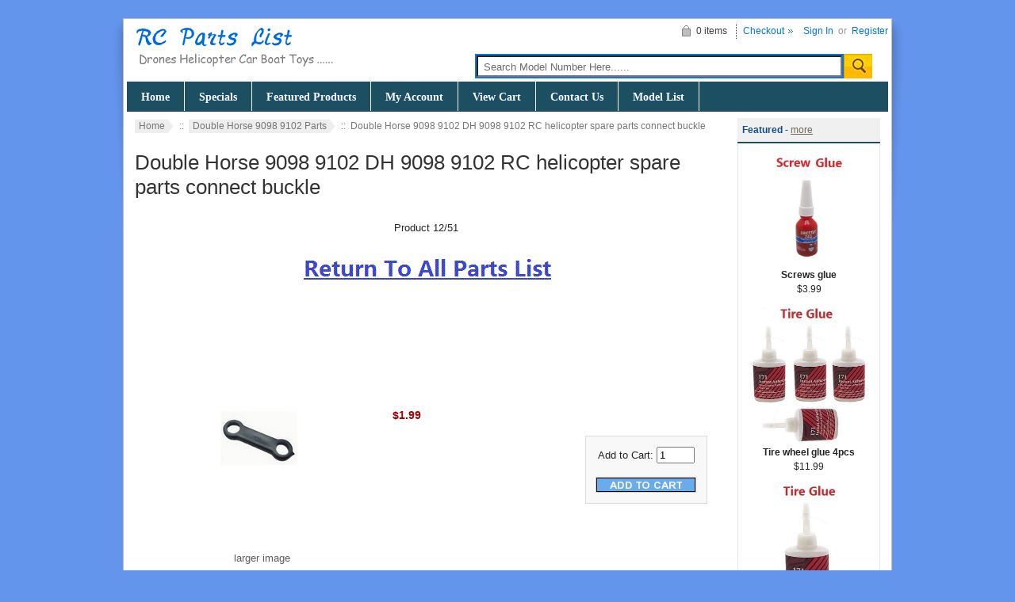

--- FILE ---
content_type: text/html; charset=utf-8
request_url: https://www.rc-helicopter-spare-parts-online.com/double-horse-9098-9102-dh-9098-9102-rc-helicopter-spare-parts-connect-buckle-p-6297.html
body_size: 6210
content:

<!DOCTYPE html PUBLIC "-//W3C//DTD XHTML 1.0 Transitional//EN" "http://www.w3.org/TR/xhtml1/DTD/xhtml1-transitional.dtd">

<html xmlns="http://www.w3.org/1999/xhtml" dir="ltr" lang="en">

<head>

<title>Double Horse 9098 9102 DH 9098 9102 RC helicopter spare parts connect buckle [9102_9098-5] - $1.99 : RC Toys, Parts List</title>

<meta http-equiv="Content-Type" content="text/html; charset=utf-8" />

<meta name="keywords" content="" />
<meta name="description" content="" />

<meta http-equiv="imagetoolbar" content="no" />

<meta name="author" content="Zen Cart China" />

<meta name="generator" content="Zen Cart, http://www.zen-cart.com" />





<base href="https://www.rc-helicopter-spare-parts-online.com/" />




<link rel="stylesheet" type="text/css" href="includes/templates/abagon/css/style_imagehover.css" />
<link rel="stylesheet" type="text/css" href="includes/templates/abagon/css/stylesheet.css" />
<link rel="stylesheet" type="text/css" href="includes/templates/abagon/css/stylesheet_css_buttons.css" />
<link rel="stylesheet" type="text/css" href="includes/templates/abagon/css/stylesheet_footer_menu.css" />
<link rel="stylesheet" type="text/css" href="includes/templates/abagon/css/stylesheet_select_popup.css" />
<link rel="stylesheet" type="text/css" href="includes/templates/abagon/css/stylesheet_zen_lightbox.css" />
<link rel="stylesheet" type="text/css" media="print" href="includes/templates/abagon/css/print_stylesheet.css" />
<script type="text/javascript" src="includes/templates/abagon/jscript/jscript_jquery-1.6.4.min.js"></script>
<script type="text/javascript" src="includes/templates/abagon/jscript/jscript_menu_conf.js"></script>
<script type="text/javascript" src="includes/modules/pages/product_info/jscript_textarea_counter-2018.js"></script>
<script language="javascript" type="text/javascript"><!--
function popupWindow(url) {
  window.open(url,'popupWindow','toolbar=no,location=no,directories=no,status=no,menubar=no,scrollbars=no,resizable=yes,copyhistory=no,width=100,height=100,screenX=150,screenY=150,top=150,left=150')
}
function popupWindowPrice(url) {
  window.open(url,'popupWindow','toolbar=no,location=no,directories=no,status=no,menubar=no,scrollbars=yes,resizable=yes,copyhistory=no,width=600,height=400,screenX=150,screenY=150,top=150,left=150')
}
//--></script>
<script type="text/javascript" src="includes/templates/abagon/jscript/jquery-1.4.4.min-2018.js"></script>
<script language="javascript" type="text/javascript"><!--
/*
	Slimbox v2.04 - The ultimate lightweight Lightbox clone for jQuery
	(c) 2007-2010 Christophe Beyls <http://www.digitalia.be>
	MIT-style license.
*/
(function(w){var E=w(window),u,f,F=-1,n,x,D,v,y,L,r,m=!window.XMLHttpRequest,s=[],l=document.documentElement,k={},t=new Image(),J=new Image(),H,a,g,p,I,d,G,c,A,K;w(function(){w("body").append(w([H=w('<div id="lbOverlay" />')[0],a=w('<div id="lbCenter" />')[0],G=w('<div id="lbBottomContainer" />')[0]]).css("display","none"));g=w('<div id="lbImage" />').appendTo(a).append(p=w('<div style="position: relative;" />').append([I=w('<a id="lbPrevLink" href="#" />').click(B)[0],d=w('<a id="lbNextLink" href="#" />').click(e)[0]])[0])[0];c=w('<div id="lbBottom" />').appendTo(G).append([w('<a id="lbCloseLink" href="#" />').click(C)[0],A=w('<div id="lbCaption" />')[0],K=w('<div id="lbNumber" />')[0],w('<div style="clear: both;" />')[0]])[0]});w.slimbox=function(O,N,M){u=w.extend({loop:false,overlayOpacity:0.8,overlayFadeDuration:400,resizeDuration:400,resizeEasing:"swing",initialWidth:250,initialHeight:250,imageFadeDuration:400,captionAnimationDuration:400,counterText:"Image {x} of {y}",closeKeys:[27,88,67],previousKeys:[37,80],nextKeys:[39,78]},M);if(typeof O=="string"){O=[[O,N]];N=0}y=E.scrollTop()+(E.height()/2);L=u.initialWidth;r=u.initialHeight;w(a).css({top:Math.max(0,y-(r/2)),width:L,height:r,marginLeft:-L/2}).show();v=m||(H.currentStyle&&(H.currentStyle.position!="fixed"));if(v){H.style.position="absolute"}w(H).css("opacity",u.overlayOpacity).fadeIn(u.overlayFadeDuration);z();j(1);f=O;u.loop=u.loop&&(f.length>1);return b(N)};w.fn.slimbox=function(M,P,O){P=P||function(Q){return[Q.href,Q.title]};O=O||function(){return true};var N=this;return N.unbind("click").click(function(){var S=this,U=0,T,Q=0,R;T=w.grep(N,function(W,V){return O.call(S,W,V)});for(R=T.length;Q<R;++Q){if(T[Q]==S){U=Q}T[Q]=P(T[Q],Q)}return w.slimbox(T,U,M)})};function z(){var N=E.scrollLeft(),M=E.width();w([a,G]).css("left",N+(M/2));if(v){w(H).css({left:N,top:E.scrollTop(),width:M,height:E.height()})}}function j(M){if(M){w("object").add(m?"select":"embed").each(function(O,P){s[O]=[P,P.style.visibility];P.style.visibility="hidden"})}else{w.each(s,function(O,P){P[0].style.visibility=P[1]});s=[]}var N=M?"bind":"unbind";E[N]("scroll resize",z);w(document)[N]("keydown",o)}function o(O){var N=O.keyCode,M=w.inArray;return(M(N,u.closeKeys)>=0)?C():(M(N,u.nextKeys)>=0)?e():(M(N,u.previousKeys)>=0)?B():false}function B(){return b(x)}function e(){return b(D)}function b(M){if(M>=0){F=M;n=f[F][0];x=(F||(u.loop?f.length:0))-1;D=((F+1)%f.length)||(u.loop?0:-1);q();a.className="lbLoading";k=new Image();k.onload=i;k.src=n}return false}function i(){a.className="";w(g).css({backgroundImage:"url("+n+")",visibility:"hidden",display:""});w(p).width(k.width);w([p,I,d]).height(k.height);w(A).html(f[F][1]||"");w(K).html((((f.length>1)&&u.counterText)||"").replace(/{x}/,F+1).replace(/{y}/,f.length));if(x>=0){t.src=f[x][0]}if(D>=0){J.src=f[D][0]}L=g.offsetWidth;r=g.offsetHeight;var M=Math.max(0,y-(r/2));if(a.offsetHeight!=r){w(a).animate({height:r,top:M},u.resizeDuration,u.resizeEasing)}if(a.offsetWidth!=L){w(a).animate({width:L,marginLeft:-L/2},u.resizeDuration,u.resizeEasing)}w(a).queue(function(){w(G).css({width:L,top:M+r,marginLeft:-L/2,visibility:"hidden",display:""});w(g).css({display:"none",visibility:"",opacity:""}).fadeIn(u.imageFadeDuration,h)})}function h(){if(x>=0){w(I).show()}if(D>=0){w(d).show()}w(c).css("marginTop",-c.offsetHeight).animate({marginTop:0},u.captionAnimationDuration);G.style.visibility=""}function q(){k.onload=null;k.src=t.src=J.src=n;w([a,g,c]).stop(true);w([I,d,g,G]).hide()}function C(){if(F>=0){q();F=x=D=-1;w(a).hide();w(H).stop().fadeOut(u.overlayFadeDuration,j)}return false}})(jQuery);

// AUTOLOAD CODE BLOCK (MAY BE CHANGED OR REMOVED)
if (!/android|iphone|ipod|series60|symbian|windows ce|blackberry/i.test(navigator.userAgent)) {
	jQuery(function($) {
		$("a[rel^='lightbox']").slimbox({/* Put custom options here */}, null, function(el) {
			return (this == el) || ((this.rel.length > 8) && (this.rel == el.rel));
		});
	});
}

jQuery(function($) {
        $("a[rel^='lightbox']").slimbox({overlayOpacity:0.8,overlayFadeDuration:400,resizeDuration:400,resizeTransition:false,initialWidth:250,initialHeight:250,imageFadeDuration:400,captionAnimationDuration:400,counterText:"Image {x} of {y}",closeKeys:[27,88,67],previousKeys:[37,80],nextKeys:[39,78]}, function(el) 
        {
                return [el.href, el.title /* + '<br /><a href="' + el.href + '">Download this image</a>'*/];
        }, function(el) {
                return (this == el) || ((this.rel.length > 8) && (this.rel == el.rel));
        });
        });
//--></script>

<!-- Google tag (gtag.js) -->
<script async src="https://www.googletagmanager.com/gtag/js?id=G-ZC0L2ZLVZY"></script>
<script>
  window.dataLayer = window.dataLayer || [];
  function gtag(){dataLayer.push(arguments);}
  gtag('js', new Date());

  gtag('config', 'G-ZC0L2ZLVZY');
</script>

</head>

<body id="productinfoBody">


<div class="body-wrapper">
<div class="body-upper-bg">
<div class="body-bottom-bg">

<div class="clearBoth"></div>

<div id="header_bg">
	<div>

	

<!--bof-header logo and navigation display-->

<div id="headerWrapper">
    <div class="center-upper-bg centered-wrapper"></div>

    <div class="body-bg">
        <div class="header_wrapper">

	      <div class="header-tools">
	       <!--bof-branding display-->
                <div id="logoWrapper"><div id="logo"><a href="https://www.rc-helicopter-spare-parts-online.com/"><img src="includes/templates/abagon/images/logo.gif" alt="https://www.rc-helicopter-spare-parts-online.com" title=" https://www.rc-helicopter-spare-parts-online.com " width="272" height="60" /></a></div>
                </div>
<div class="f3355t">
<div id="login_logout_section" class="float-right">
	            <!--login-->
	            		       	               <a href="https://www.rc-helicopter-spare-parts-online.com/login.html">Sign In</a>
		          <span>&nbsp;or&nbsp;</span>
		                         <span><a href="https://www.rc-helicopter-spare-parts-online.com/create_account.html">Register</a></span>
	                          <!--/login-->	
	           </div>
			   
			   <div align="right" class="cart-header-wrapper">
					  <!-- header cart section -->
					  <table align="right" class="align-center cart-header">
						<tr>
						   <td>
							   <div class="hidden cart-dropdown-wrapper">
								  <div class="cart-tab-wrapper"><img src="includes/templates/abagon/images/spacer.gif" width="1" height="1" alt="" /></div>
							   </div>
						   </td>
						   <td>
								<div id="cartBoxEmpty" class="cart-icon"><img class="empty float-left" alt="" src="includes/templates/abagon/images/spacer.gif" />0 items&nbsp;</div></td><td class="blue-link"><a href="https://www.rc-helicopter-spare-parts-online.com/index.php?main_page=checkout_shipping">Checkout</a>		
						   </td>
						</tr>
					</table>
				</div>
			   
			   </div>
			   


 <div class="float-right">
				<!--bof-header ezpage links-->
				<div class="topper-menu float-right">
																</div>
<!--eof-header ezpage links-->
</div>
<!--search-->
				<div class="search-header">
					   <form name="quick_find_header" action="https://www.rc-helicopter-spare-parts-online.com/index.php?main_page=advanced_search_result" method="get"><input type="hidden" name="main_page" value="advanced_search_result" /><input type="hidden" name="search_in_description" value="1" /><div class="search-header-input"><input type="text" name="keyword" size="6" maxlength="60" value="Search Model Number Here......" onfocus="if (this.value == 'Search Model Number Here......') this.value = '';" onblur="if (this.value == '') this.value = 'Search Model Number Here......';" /></div><input class="button-search-header" type="image" src="includes/templates/abagon/images/search_header_button.gif" value="Serch" /></form>					   <!--	<div class="advanced_search float-left">
							<a href="index.php?main_page=advanced_search"></a>
							</div>-->
				</div>
				<!--/search-->







<div class="clearBoth"></div>
			   




<div class="clearBoth"></div>



<div class="main_menu_panel">
               
<div id="top_nav">
    <div id="tab_nav">
	   <ul class="list-style-none">
        <li class=""><a href="https://www.rc-helicopter-spare-parts-online.com/">Home</a></li>

		<li class=""><a href="index.php?main_page=specials">Specials</a></li>

		<li class=""><a href="index.php?main_page=featured_products">Featured Products</a></li>

		<li class=""><a href="https://www.rc-helicopter-spare-parts-online.com/account.html">My Account</a></li>

		<li class=""><a href="https://www.rc-helicopter-spare-parts-online.com/shopping_cart.html">View Cart</a></li>
	  

 		<li class=""><a href="https://www.rc-helicopter-spare-parts-online.com/contact_us.html">Contact Us</a></li>

<li><a href='https://www.rc-helicopter-spare-parts-online.com'>Model List</a></li>

 </ul>
    </div>	
</div> 
	


              

          </div>
          <!--eof-branding display-->
	    </div>

          <!--bof-optional categories tabs navigation display-->
                    <!--eof-optional categories tabs navigation display-->


<!--bof-banner #1 display -->
<!--eof-banner #1 display -->

      </div>
    </div>
</div>
<!--eof-header logo and navigation display-->  
	</div>
</div>

<div class="body-bg">

<div class="mainWrapper">
<table width="100%" border="0" cellspacing="0" cellpadding="0" id="contentMainWrapper">
  <tr>

    <td id="columnCenter" valign="top">
<!-- bof  breadcrumb -->
    <div id="navBreadCrumb">  <a href="https://www.rc-helicopter-spare-parts-online.com/">Home</a>&nbsp;::&nbsp;
  <a href="https://www.rc-helicopter-spare-parts-online.com/double-horse-9098-9102-parts-c-155.html">Double Horse 9098 9102 Parts</a>&nbsp;::&nbsp;
Double Horse 9098 9102 DH 9098 9102 RC helicopter spare parts connect buckle
</div>
<!-- eof breadcrumb -->


<!-- bof upload alerts -->
<!-- eof upload alerts -->

<div class="centerColumn" id="productGeneral">



<!--bof Product Name-->

<h1 id="productName" class="productGeneral">Double Horse 9098 9102 DH 9098 9102 RC helicopter spare parts connect buckle</h1>

<!--eof Product Name-->



<!--bof Form start-->

<form name="cart_quantity" action="https://www.rc-helicopter-spare-parts-online.com/double-horse-9098-9102-dh-9098-9102-rc-helicopter-spare-parts-connect-buckle-p-6297.html?action=add_product" method="post" enctype="multipart/form-data"><input type="hidden" name="securityToken" value="83fddeb8a88afeae5ae6b3b3a2a0ea27" />

<!--eof Form start-->




<!--bof Prev/Next top position -->



<div class="navNextPrevWrapper centeredContent">


<p class="navNextPrevCounter">Product 12/51</p>


<div class="navNextPrevList"><a href="https://www.rc-helicopter-spare-parts-online.com/double-horse-9098-9102-parts-c-155.html"><img src="includes/templates/abagon/buttons/english/button_return_to_product_list.gif" alt="Return to the Product List" title=" Return to the Product List " width="336" height="74" /></a></div>






</div>

<!--eof Prev/Next top position-->

<table class="product-detail-table" width="100%" border="0" cellpadding="0" cellspacing="0">

<tr>

	<td class="left-side-info">



<!--bof Main Product Image -->


<div id="productMainImage" class="centeredContent back">
<script language="javascript" type="text/javascript"><!--
document.write('<a href="images/9102_9098/double_horse_shuangma_9098_9102_parts_5.jpg" rel="lightbox-g" title="Double Horse 9098 9102 DH 9098 9102 RC helicopter spare parts connect buckle"><img src="images/9102_9098/double_horse_shuangma_9098_9102_parts_5.jpg" alt="Double Horse 9098 9102 DH 9098 9102 RC helicopter spare parts connect buckle" title=" Double Horse 9098 9102 DH 9098 9102 RC helicopter spare parts connect buckle " width="300" height="300" /><br /><span class="imgLink">larger image</span></a>');
//--></script>
<noscript>
<a href="https://www.rc-helicopter-spare-parts-online.com/index.php?main_page=popup_image&amp;pID=6297" target="_blank"><img src="images/9102_9098/double_horse_shuangma_9098_9102_parts_5.jpg" alt="Double Horse 9098 9102 DH 9098 9102 RC helicopter spare parts connect buckle" title=" Double Horse 9098 9102 DH 9098 9102 RC helicopter spare parts connect buckle " width="300" height="300" /><br /><span class="imgLink">larger image</span></a></noscript>
</div>

<!--eof Main Product Image-->

<!--bof Product details list  -->


<ul id="productDetailsList" class="floatingBox back">

  <li><span class="product-info-label">Model: </span>9102_9098-5</li>

  

  <li><span class="product-info-label"> Units in Stock: </span>99969</li>

  

</ul>

<br class="clearBoth" />


<!--eof Product details list -->





	</td>

	<td class="right-side-info">



<!--bof Product Price block -->

<h2 id="productPrices" class="productGeneral">

$1.99</h2>

<!--eof Product Price block -->



<!--bof free ship icon  -->


<!--eof free ship icon  -->

<!--bof Add to Cart Box -->


            
  
    <div id="cartAdd">

    Add to Cart: <input type="text" name="cart_quantity" value="1" maxlength="6" size="4" /><br /><br /><input type="hidden" name="products_id" value="6297" /><input type="image" src="includes/templates/abagon/buttons/english/button_in_cart.gif" alt="Add to Cart" title=" Add to Cart " />
          </div>

  

<!--eof Add to Cart Box-->

</td>

</tr>

</table>




 <!--bof Product description -->


<div id="productDescription" class="productGeneral biggerText"><p>	<strong>Product Description: </strong></p>
<p>connect buckle</p>
<p>	1 piece</p></div>


<!--eof Product description -->

<br class="clearBoth" />



<!--bof Attributes Module -->


<!--eof Attributes Module -->



<!--bof Quantity Discounts table -->


<!--eof Quantity Discounts table -->


<!--bof Add to Cart Box -->


            
  
    <div id="cartAdd">

    Add to Cart: <input type="text" name="cart_quantity" value="1" maxlength="6" size="4" /><br /><br /><input type="hidden" name="products_id" value="6297" /><input type="image" src="includes/templates/abagon/buttons/english/button_in_cart.gif" alt="Add to Cart" title=" Add to Cart " />
          </div>

  

<!--eof Add to Cart Box-->


<br class="clearBoth" />





<!--bof Additional Product Images -->

 
<!--eof Additional Product Images -->



<!--bof Prev/Next bottom position -->


<!--eof Prev/Next bottom position -->

<!--bof Reviews button and count-->


<div id="productReviewLink" class="buttonRow back"><a href="https://www.rc-helicopter-spare-parts-online.com/index.php?main_page=product_reviews_write&amp;products_id=6297"><img src="includes/templates/abagon/buttons/english/button_write_review.gif" alt="Write Review" title=" Write Review " width="149" height="20" /></a></div>

<br class="clearBoth" />


<!--eof Reviews button and count -->



<!--bof Category Icon -->


 
<div align="left" id="categoryIcon" class="categoryIcon"><a href="https://www.rc-helicopter-spare-parts-online.com/double-horse-9098-9102-parts-c-155.html"><font color="Blue"  style="font-weight:bold;">All Parts List Click Here</font> <img src="images/categories/double_horse_9098_9102.jpg" alt="Double Horse 9098 9102 Parts" title=" Double Horse 9098 9102 Parts " width="600" height="595" /><br />Double Horse 9098 9102 Parts </a></div>


<!--eof Category Icon -->





<!--bof Product URL -->


<!--eof Product URL -->

<!--bof Form close-->

</form>

<!--bof Form close-->

</div>
</td>

<td id="navColumnTwo" class="columnRight" style="width: 200px">
<div id="navColumnTwoWrapper" style="width: 180px"><!--// bof: featured //-->
<div class="rightBoxContainer" id="featured" style="width: 180px">
<div class="sidebox-header-left"><h3 class="rightBoxHeading" id="featuredHeading">Featured - <a href="https://www.rc-helicopter-spare-parts-online.com/featured_products.html">more</a></h3></div>
<div class="sideBoxContent centeredContent">
  <div class="sideBoxContentItem"><a href="https://www.rc-helicopter-spare-parts-online.com/screws-glue-p-36869.html"><img src="images/1/screws-glue.jpg" alt="Screws glue" title=" Screws glue " width="150" height="147" /><br />Screws glue</a><div>$3.99</div></div>
  <div class="sideBoxContentItem"><a href="https://www.rc-helicopter-spare-parts-online.com/tire-wheel-glue-4pcs-p-36871.html"><img src="images/1/tire-glue-1.jpg" alt="Tire wheel glue 4pcs" title=" Tire wheel glue 4pcs " width="150" height="178" /><br />Tire wheel glue 4pcs</a><div>$11.99</div></div>
  <div class="sideBoxContentItem"><a href="https://www.rc-helicopter-spare-parts-online.com/tire-wheel-glue-p-36870.html"><img src="images/1/tire-glue.jpg" alt="Tire wheel glue" title=" Tire wheel glue " width="150" height="159" /><br />Tire wheel glue</a><div>$3.99</div></div>
  <div class="sideBoxContentItem"><a href="https://www.rc-helicopter-spare-parts-online.com/lipo-battery-voltage-tester-low-voltage-buzzer-alarm-18s-p-7730.html"><img src="images/tools/bb-alarm.jpg" alt="Lipo battery voltage tester low voltage buzzer alarm (1-8s)" title=" Lipo battery voltage tester low voltage buzzer alarm (1-8s) " width="150" height="253" /><br />Lipo battery voltage tester low voltage buzzer alarm (1-8s)</a><div>$5.99</div></div>
  <div class="sideBoxContentItem"><a href="https://www.rc-helicopter-spare-parts-online.com/universal-fastfold-landing-pad-drone-and-helicopter-parking-apron-foldable-pad-p-29417.html"><img src="images/tools/landing-pad.jpg" alt="Universal Fast-fold Landing Pad Drone And Helicopter Parking Apron Foldable Pad" title=" Universal Fast-fold Landing Pad Drone And Helicopter Parking Apron Foldable Pad " width="150" height="391" /><br />Universal Fast-fold Landing Pad Drone And Helicopter Parking Apron Foldable Pad</a><div><span class="normalprice">$18.99 </span>&nbsp;<span class="productSpecialPrice">$11.99</span><span class="productPriceDiscount"><br />Today save:&nbsp;37% off</span></div></div>
  <div class="sideBoxContentItem"><a href="https://www.rc-helicopter-spare-parts-online.com/gear-lubricant-oil-4pcs-p-31087.html"><img src="images/tools/tool20210303-1.jpg" alt="Gear lubricant oil 4pcs" title=" Gear lubricant oil 4pcs " width="150" height="165" /><br />Gear lubricant oil 4pcs</a><div>$11.99</div></div>
  <div class="sideBoxContentItem"><a href="https://www.rc-helicopter-spare-parts-online.com/8in1-60w-soldering-iron-set-p-7746.html"><img src="images/tools/soldering-iron.jpg" alt="8-In-1 60W soldering iron set" title=" 8-In-1 60W soldering iron set " width="150" height="176" /><br />8-In-1 60W soldering iron set</a><div>$19.99</div></div>
  <div class="sideBoxContentItem"><a href="https://www.rc-helicopter-spare-parts-online.com/17in1-60w-soldering-iron-set-p-9717.html"><img src="images/v393/soldering-iron-5.jpg" alt="17-In-1 60W soldering iron set" title=" 17-In-1 60W soldering iron set " width="150" height="147" /><br />17-In-1 60W soldering iron set</a><div>$39.99</div></div>
  <div class="sideBoxContentItem"><a href="https://www.rc-helicopter-spare-parts-online.com/propellers-fixing-belt-4pcs-p-37091.html"><img src="images/1/propellers-fixing-belt-1.jpg" alt="Propellers fixing belt 4pcs" title=" Propellers fixing belt 4pcs " width="150" height="216" /><br />Propellers fixing belt 4pcs</a><div>$11.99</div></div>
  <div class="sideBoxContentItem"><a href="https://www.rc-helicopter-spare-parts-online.com/propellers-fixing-belt-p-37092.html"><img src="images/1/propellers-fixing-belt.jpg" alt="Propellers fixing belt" title=" Propellers fixing belt " width="150" height="193" /><br />Propellers fixing belt</a><div>$3.99</div></div></div>
</div>
<!--// eof: featured //-->

</div></td>
  </tr>
</table>


</div>

</div>






</div>

</div>

<div class="body-bg">

<div class="bottom-wrapper">

	<div id="footer">

		<div id="lt_corner">

		<div id="rt_corner">

		<div id="lb_corner">

	<!--bof-navigation display -->

		<div id="navSuppWrapper">

		<!--BOF footer menu display-->

		<table class="bottom-columns" cellpadding="0" cellspacing="0">
<tr><td class="menuTitle first">Contact Information</td><td class="menuTitle second">Quick Links</td><td class="menuTitle third">Information</td><td class="menuTitle">Customer Service</td></tr><tr><td class="column first"><div><a>support@rc-helicopter-spare-parts-online.com</a></div></td><td class="column second"><ul><li><a href="https://www.rc-helicopter-spare-parts-online.com/">Home</a></li><li><a href="https://www.rc-helicopter-spare-parts-online.com/featured_products.html">Featured Products</a></li><li><a href="https://www.rc-helicopter-spare-parts-online.com/specials.html">Specials</a></li><li><a href="https://www.rc-helicopter-spare-parts-online.com/products_new.html">New Products</a></li><li><a href="https://www.rc-helicopter-spare-parts-online.com/products_all.html">All Products ...</a></li></ul></td><td class="column third"><ul><li><a href="index.php?main_page=shopping_cart">View Cart</a></li><li><a href="https://www.rc-helicopter-spare-parts-online.com/site_map.html">Site Map</a></li><li><a href="https://www.rc-helicopter-spare-parts-online.com/gv_faq.html">Gift Certificate FAQ</a></li><li><a href="https://www.rc-helicopter-spare-parts-online.com/discount_coupon.html">Discount Coupons</a></li><li><a href="https://www.rc-helicopter-spare-parts-online.com/unsubscribe.html">Newsletter Unsubscribe</a></li></ul></td><td class="column fourth"><ul><li><a href="https://www.rc-helicopter-spare-parts-online.com/contact_us.html">Contact Us</a></li><li><a href="https://www.rc-helicopter-spare-parts-online.com/shippinginfo.html">Shipping &amp; Returns</a></li><li><a href="https://www.rc-helicopter-spare-parts-online.com/privacy.html">Privacy Notice</a></li><li><a href="https://www.rc-helicopter-spare-parts-online.com/conditions.html">Conditions of Use</a></li><li><a href="https://www.rc-helicopter-spare-parts-online.com/account.html">My Account</a></li></ul></td></tr></table>
		<!--EOF footer menu display-->

		<div class="clearBoth"></div>

		</div>

		</div>

		</div>

		</div>

	</div>



</div>

</div>

<!--eof-navigation display -->

<div class="bottom-wrapper">

		<!--bof-navigation display -->

		<div style="float:right;">

		
		
		
		</div>

		<!--eof-navigation display -->



	<!--bof- site copyright display -->

	<div id="siteinfoLegal" class="legalCopyright">Copyright &copy; 2026 <a href="https://www.rc-helicopter-spare-parts-online.com/" target="_blank">RC Drones, Quadcopter, Helicopter, Car, Boat Parts</a>. </div>

	<!--eof- site copyright display -->



	<!--bof-ip address display -->

	
	<!--eof-ip address display -->

    <div class="clearBoth"><img src="includes/templates/abagon/images/spacer.gif" width="2" height="1" alt="wastrong template" /></div>

</div>



<!-- bof- parse time display -->
<!-- eof- parse time display -->


</div>


</body>
</html>
